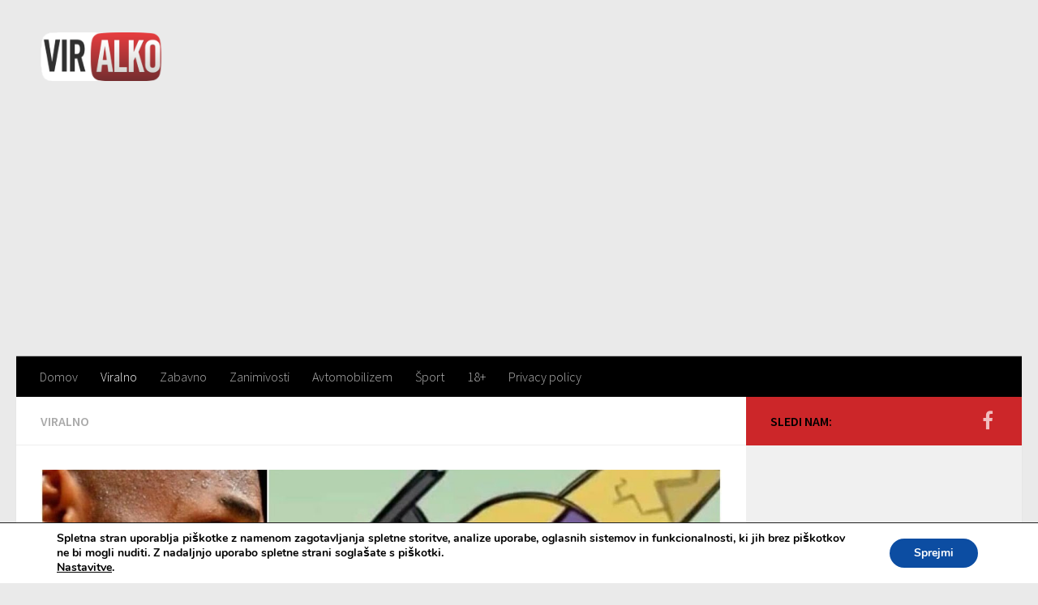

--- FILE ---
content_type: text/html; charset=utf-8
request_url: https://www.google.com/recaptcha/api2/aframe
body_size: 257
content:
<!DOCTYPE HTML><html><head><meta http-equiv="content-type" content="text/html; charset=UTF-8"></head><body><script nonce="caQ6j2ZPD-yGm1-2OEyVEw">/** Anti-fraud and anti-abuse applications only. See google.com/recaptcha */ try{var clients={'sodar':'https://pagead2.googlesyndication.com/pagead/sodar?'};window.addEventListener("message",function(a){try{if(a.source===window.parent){var b=JSON.parse(a.data);var c=clients[b['id']];if(c){var d=document.createElement('img');d.src=c+b['params']+'&rc='+(localStorage.getItem("rc::a")?sessionStorage.getItem("rc::b"):"");window.document.body.appendChild(d);sessionStorage.setItem("rc::e",parseInt(sessionStorage.getItem("rc::e")||0)+1);localStorage.setItem("rc::h",'1769232819668');}}}catch(b){}});window.parent.postMessage("_grecaptcha_ready", "*");}catch(b){}</script></body></html>

--- FILE ---
content_type: text/plain; charset=utf-8
request_url: https://core.iprom.net/site/getFilter?callback=ipromNS.loadSiteFilters&server=core.iprom.net&referer=https%3A%2F%2Fviralko.si%2Fviralno%2Fvideo-srhljivo-ze-pred-leti-napovedal-usodo-kobeja-bryanta-o-njegovem-koncu-pa-so-posneli-tudi-to-risanko%2F&cookieConsent=false&cookieEnabled=true&tcf2=false&sitePath=%5B%22programmatic%22%2C%223c1bc02f100eaefb%22%5D&language=en-US%40posix
body_size: 794
content:
ipromNS.loadSiteFilters(null,{"rid":"1769232818507-25108-inkuib","restricted_zones":[],"restricted_programmatic":false,"secondary_dc_priority":0,"prebid":{"configuration_id":"86","configuration_name":"Viralko.si - v1.002","configuration_order":"1","timeout":1500,"sites":{"negative":0,"value":[{"regex":0,"url":"viralko"}]},"campaign_priority":"5","adUnits":[{"code":31,"min_cpm":0.01,"dimensions":["160x600","300x600"],"mediaTypes":{"banner":{"sizes":[[160,600],[300,600]]}},"bids":[{"bidder":"adf","params":{"mid":"699246"}},{"bidder":"smartadserver","params":{"domain":"https://prg.smartadserver.com","siteId":"317994","pageId":"1137249","formatId":"79717"}},{"bidder":"luponmedia","params":{"siteId":679,"keyId":"uid_viralkosi"}},{"bidder":"rubicon","params":{"accountId":"12398","siteId":"543150","zoneId":"3365264-9"}},{"bidder":"oftmedia","params":{"placementId":"20346034"}},{"bidder":"emxdigital","params":{"tagid":"121109"}},{"bidder":"rtbhouse","params":{"publisherId":"ANfGDKW3jcDg8sCwyrPa","region":"prebid-eu"}},{"bidder":"sovrn","params":{"tagid":"838364","bidfloor":0}},{"bidder":"nextMillennium","params":{"placement_id":"","group_id":"1329"}},{"bidder":"adyoulike","params":{"placement":"f6034dd5a9bc1be4e9dd072eb5735169"}},{"bidder":"rubicon","params":{"accountId":"13536","siteId":"543150","zoneId":"3365264-10"}}]},{"code":32,"min_cpm":0.01,"dimensions":["300x250","video"],"mediaTypes":{"banner":{"sizes":[[300,250],[300,250]]}},"bids":[{"bidder":"adf","params":{"mid":"699247"}},{"bidder":"smartadserver","params":{"domain":"https://prg.smartadserver.com","siteId":"317994","pageId":"1137249","formatId":"79618"}},{"bidder":"luponmedia","params":{"siteId":679,"keyId":"uid_viralkosi"}},{"bidder":"rubicon","params":{"accountId":"12398","siteId":"543150","zoneId":"3365264-15"}},{"bidder":"oftmedia","params":{"placementId":"20346034"}},{"bidder":"emxdigital","params":{"tagid":"121109"}},{"bidder":"rtbhouse","params":{"publisherId":"ANfGDKW3jcDg8sCwyrPa","region":"prebid-eu"}},{"bidder":"sovrn","params":{"tagid":"838367","bidfloor":0}},{"bidder":"nextMillennium","params":{"placement_id":"","group_id":"1329"}},{"bidder":"adyoulike","params":{"placement":"f6034dd5a9bc1be4e9dd072eb5735169"}}]},{"code":25,"min_cpm":0.15,"dimensions":["728x90"],"mediaTypes":{"banner":{"sizes":[[728,90]]}},"bids":[{"bidder":"adf","params":{"mid":"699248"}},{"bidder":"smartadserver","params":{"domain":"https://prg.smartadserver.com","siteId":"317994","pageId":"1137249","formatId":"79718"}},{"bidder":"luponmedia","params":{"siteId":679,"keyId":"uid_viralkosi"}},{"bidder":"rubicon","params":{"accountId":"12398","siteId":"543150","zoneId":"3365264-2"}},{"bidder":"oftmedia","params":{"placementId":"20346034"}},{"bidder":"emxdigital","params":{"tagid":"121109"}},{"bidder":"rtbhouse","params":{"publisherId":"ANfGDKW3jcDg8sCwyrPa","region":"prebid-eu"}},{"bidder":"sovrn","params":{"tagid":"838366","bidfloor":0}},{"bidder":"nextMillennium","params":{"placement_id":"","group_id":"1329"}},{"bidder":"adyoulike","params":{"placement":"f6034dd5a9bc1be4e9dd072eb5735169"}}]}]}});